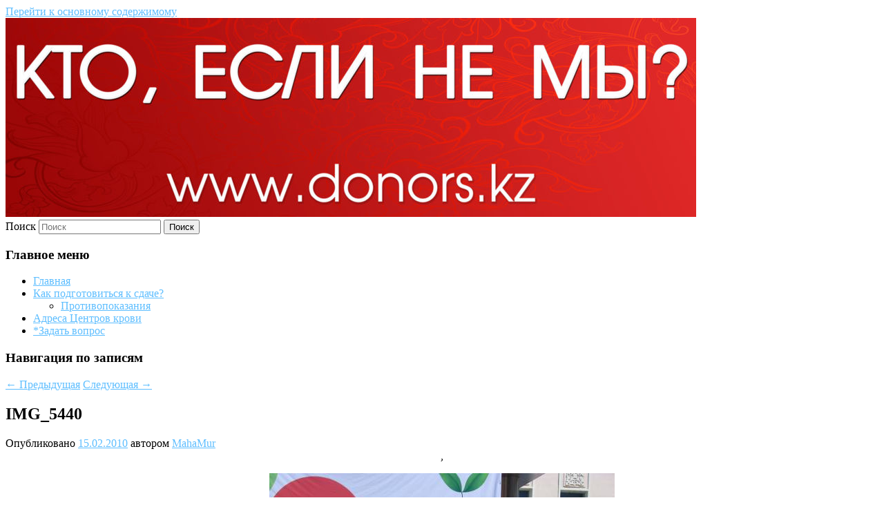

--- FILE ---
content_type: text/html; charset=UTF-8
request_url: https://donors.kz/photo/agtu_itogi_akcii/img_5440/2-0-25
body_size: 8964
content:
<!DOCTYPE html>
<!--[if IE 6]>
<html id="ie6" lang="ru-RU">
<![endif]-->
<!--[if IE 7]>
<html id="ie7" lang="ru-RU">
<![endif]-->
<!--[if IE 8]>
<html id="ie8" lang="ru-RU">
<![endif]-->
<!--[if !(IE 6) & !(IE 7) & !(IE 8)]><!-->
<html lang="ru-RU">
<!--<![endif]-->
<head>
<meta charset="UTF-8" />
<meta name="viewport" content="width=device-width, initial-scale=1.0" />
<title>
IMG_5440 - АГТУ - Итоги акции 7/08/2009 - Фотоальбомы - Donors.kz - донорство в Казахстане, форум, тесты,статьиDonors.kz	</title>
<link rel="profile" href="https://gmpg.org/xfn/11" />
<link rel="stylesheet" type="text/css" media="all" href="https://donors.kz/wp-content/themes/twentyeleven/style.css?ver=20250415" />
<link rel="pingback" href="https://donors.kz/xmlrpc.php">
<!--[if lt IE 9]>
<script src="https://donors.kz/wp-content/themes/twentyeleven/js/html5.js?ver=3.7.0" type="text/javascript"></script>
<![endif]-->
<meta name='robots' content='index, follow, max-image-preview:large, max-snippet:-1, max-video-preview:-1' />
	<style>img:is([sizes="auto" i], [sizes^="auto," i]) { contain-intrinsic-size: 3000px 1500px }</style>
	
	<!-- This site is optimized with the Yoast SEO plugin v26.2 - https://yoast.com/wordpress/plugins/seo/ -->
	<meta name="description" content="IMG_5440" />
	<link rel="canonical" href="https://donors.kz/photo/agtu_itogi_akcii/img_5440/2-0-25" />
	<meta property="og:locale" content="ru_RU" />
	<meta property="og:type" content="article" />
	<meta property="og:title" content="IMG_5440 - АГТУ - Итоги акции 7/08/2009 - Фотоальбомы - Donors.kz - донорство в Казахстане, форум, тесты,статьи" />
	<meta property="og:description" content="IMG_5440" />
	<meta property="og:url" content="https://donors.kz/photo/agtu_itogi_akcii/img_5440/2-0-25" />
	<meta property="og:site_name" content="Donors.kz" />
	<meta property="article:publisher" content="https://www.facebook.com/donors.kz" />
	<meta property="article:published_time" content="2010-02-15T20:18:20+00:00" />
	<meta name="author" content="MahaMur" />
	<meta name="twitter:card" content="summary_large_image" />
	<meta name="twitter:creator" content="@donorskz" />
	<meta name="twitter:site" content="@donorskz" />
	<meta name="twitter:label1" content="Написано автором" />
	<meta name="twitter:data1" content="MahaMur" />
	<script type="application/ld+json" class="yoast-schema-graph">{"@context":"https://schema.org","@graph":[{"@type":"Article","@id":"https://donors.kz/photo/agtu_itogi_akcii/img_5440/2-0-25#article","isPartOf":{"@id":"https://donors.kz/photo/agtu_itogi_akcii/img_5440/2-0-25"},"author":{"name":"MahaMur","@id":"https://donors.kz/#/schema/person/8478b4c16fcde6953dd9e53b03360321"},"headline":"IMG_5440","datePublished":"2010-02-15T20:18:20+00:00","mainEntityOfPage":{"@id":"https://donors.kz/photo/agtu_itogi_akcii/img_5440/2-0-25"},"wordCount":1,"commentCount":0,"publisher":{"@id":"https://donors.kz/#organization"},"keywords":[""],"articleSection":["photo","АГТУ - Итоги акции 7/08/2009"],"inLanguage":"ru-RU","potentialAction":[{"@type":"CommentAction","name":"Comment","target":["https://donors.kz/photo/agtu_itogi_akcii/img_5440/2-0-25#respond"]}]},{"@type":"WebPage","@id":"https://donors.kz/photo/agtu_itogi_akcii/img_5440/2-0-25","url":"https://donors.kz/photo/agtu_itogi_akcii/img_5440/2-0-25","name":"IMG_5440 - АГТУ - Итоги акции 7/08/2009 - Фотоальбомы - Donors.kz - донорство в Казахстане, форум, тесты,статьи","isPartOf":{"@id":"https://donors.kz/#website"},"datePublished":"2010-02-15T20:18:20+00:00","description":"IMG_5440","breadcrumb":{"@id":"https://donors.kz/photo/agtu_itogi_akcii/img_5440/2-0-25#breadcrumb"},"inLanguage":"ru-RU","potentialAction":[{"@type":"ReadAction","target":["https://donors.kz/photo/agtu_itogi_akcii/img_5440/2-0-25"]}]},{"@type":"BreadcrumbList","@id":"https://donors.kz/photo/agtu_itogi_akcii/img_5440/2-0-25#breadcrumb","itemListElement":[{"@type":"ListItem","position":1,"name":"Главное меню","item":"https://donors.kz/"},{"@type":"ListItem","position":2,"name":"IMG_5440"}]},{"@type":"WebSite","@id":"https://donors.kz/#website","url":"https://donors.kz/","name":"Donors.kz - донорство в Казахстане","description":"Донорство в Казахстане, форум, тесты, статьи","publisher":{"@id":"https://donors.kz/#organization"},"potentialAction":[{"@type":"SearchAction","target":{"@type":"EntryPoint","urlTemplate":"https://donors.kz/?s={search_term_string}"},"query-input":{"@type":"PropertyValueSpecification","valueRequired":true,"valueName":"search_term_string"}}],"inLanguage":"ru-RU"},{"@type":"Organization","@id":"https://donors.kz/#organization","name":"Инициативная группа DONORS.KZ","url":"https://donors.kz/","logo":{"@type":"ImageObject","inLanguage":"ru-RU","@id":"https://donors.kz/#/schema/logo/image/","url":"https://donors.kz/wp-content/uploads/2020/08/donors.jpg","contentUrl":"https://donors.kz/wp-content/uploads/2020/08/donors.jpg","width":2000,"height":767,"caption":"Инициативная группа DONORS.KZ"},"image":{"@id":"https://donors.kz/#/schema/logo/image/"},"sameAs":["https://www.facebook.com/donors.kz","https://x.com/donorskz"]},{"@type":"Person","@id":"https://donors.kz/#/schema/person/8478b4c16fcde6953dd9e53b03360321","name":"MahaMur","image":{"@type":"ImageObject","inLanguage":"ru-RU","@id":"https://donors.kz/#/schema/person/image/","url":"https://secure.gravatar.com/avatar/cea2536eaf601ef8dec0416fab14e589e14ad74dce332cd4f078350ef36ac59c?s=96&d=mm&r=g","contentUrl":"https://secure.gravatar.com/avatar/cea2536eaf601ef8dec0416fab14e589e14ad74dce332cd4f078350ef36ac59c?s=96&d=mm&r=g","caption":"MahaMur"},"url":"https://donors.kz/author/MahaMur"}]}</script>
	<!-- / Yoast SEO plugin. -->


<link rel="alternate" type="application/rss+xml" title="Donors.kz &raquo; Лента" href="https://donors.kz/feed" />
<link rel="alternate" type="application/rss+xml" title="Donors.kz &raquo; Лента комментариев" href="https://donors.kz/comments/feed" />
<link rel="alternate" type="application/rss+xml" title="Donors.kz &raquo; Лента комментариев к &laquo;IMG_5440&raquo;" href="https://donors.kz/photo/agtu_itogi_akcii/img_5440/2-0-25/feed" />
<script type="text/javascript">
/* <![CDATA[ */
window._wpemojiSettings = {"baseUrl":"https:\/\/s.w.org\/images\/core\/emoji\/16.0.1\/72x72\/","ext":".png","svgUrl":"https:\/\/s.w.org\/images\/core\/emoji\/16.0.1\/svg\/","svgExt":".svg","source":{"concatemoji":"https:\/\/donors.kz\/wp-includes\/js\/wp-emoji-release.min.js?ver=6.8.3"}};
/*! This file is auto-generated */
!function(s,n){var o,i,e;function c(e){try{var t={supportTests:e,timestamp:(new Date).valueOf()};sessionStorage.setItem(o,JSON.stringify(t))}catch(e){}}function p(e,t,n){e.clearRect(0,0,e.canvas.width,e.canvas.height),e.fillText(t,0,0);var t=new Uint32Array(e.getImageData(0,0,e.canvas.width,e.canvas.height).data),a=(e.clearRect(0,0,e.canvas.width,e.canvas.height),e.fillText(n,0,0),new Uint32Array(e.getImageData(0,0,e.canvas.width,e.canvas.height).data));return t.every(function(e,t){return e===a[t]})}function u(e,t){e.clearRect(0,0,e.canvas.width,e.canvas.height),e.fillText(t,0,0);for(var n=e.getImageData(16,16,1,1),a=0;a<n.data.length;a++)if(0!==n.data[a])return!1;return!0}function f(e,t,n,a){switch(t){case"flag":return n(e,"\ud83c\udff3\ufe0f\u200d\u26a7\ufe0f","\ud83c\udff3\ufe0f\u200b\u26a7\ufe0f")?!1:!n(e,"\ud83c\udde8\ud83c\uddf6","\ud83c\udde8\u200b\ud83c\uddf6")&&!n(e,"\ud83c\udff4\udb40\udc67\udb40\udc62\udb40\udc65\udb40\udc6e\udb40\udc67\udb40\udc7f","\ud83c\udff4\u200b\udb40\udc67\u200b\udb40\udc62\u200b\udb40\udc65\u200b\udb40\udc6e\u200b\udb40\udc67\u200b\udb40\udc7f");case"emoji":return!a(e,"\ud83e\udedf")}return!1}function g(e,t,n,a){var r="undefined"!=typeof WorkerGlobalScope&&self instanceof WorkerGlobalScope?new OffscreenCanvas(300,150):s.createElement("canvas"),o=r.getContext("2d",{willReadFrequently:!0}),i=(o.textBaseline="top",o.font="600 32px Arial",{});return e.forEach(function(e){i[e]=t(o,e,n,a)}),i}function t(e){var t=s.createElement("script");t.src=e,t.defer=!0,s.head.appendChild(t)}"undefined"!=typeof Promise&&(o="wpEmojiSettingsSupports",i=["flag","emoji"],n.supports={everything:!0,everythingExceptFlag:!0},e=new Promise(function(e){s.addEventListener("DOMContentLoaded",e,{once:!0})}),new Promise(function(t){var n=function(){try{var e=JSON.parse(sessionStorage.getItem(o));if("object"==typeof e&&"number"==typeof e.timestamp&&(new Date).valueOf()<e.timestamp+604800&&"object"==typeof e.supportTests)return e.supportTests}catch(e){}return null}();if(!n){if("undefined"!=typeof Worker&&"undefined"!=typeof OffscreenCanvas&&"undefined"!=typeof URL&&URL.createObjectURL&&"undefined"!=typeof Blob)try{var e="postMessage("+g.toString()+"("+[JSON.stringify(i),f.toString(),p.toString(),u.toString()].join(",")+"));",a=new Blob([e],{type:"text/javascript"}),r=new Worker(URL.createObjectURL(a),{name:"wpTestEmojiSupports"});return void(r.onmessage=function(e){c(n=e.data),r.terminate(),t(n)})}catch(e){}c(n=g(i,f,p,u))}t(n)}).then(function(e){for(var t in e)n.supports[t]=e[t],n.supports.everything=n.supports.everything&&n.supports[t],"flag"!==t&&(n.supports.everythingExceptFlag=n.supports.everythingExceptFlag&&n.supports[t]);n.supports.everythingExceptFlag=n.supports.everythingExceptFlag&&!n.supports.flag,n.DOMReady=!1,n.readyCallback=function(){n.DOMReady=!0}}).then(function(){return e}).then(function(){var e;n.supports.everything||(n.readyCallback(),(e=n.source||{}).concatemoji?t(e.concatemoji):e.wpemoji&&e.twemoji&&(t(e.twemoji),t(e.wpemoji)))}))}((window,document),window._wpemojiSettings);
/* ]]> */
</script>
<style id='wp-emoji-styles-inline-css' type='text/css'>

	img.wp-smiley, img.emoji {
		display: inline !important;
		border: none !important;
		box-shadow: none !important;
		height: 1em !important;
		width: 1em !important;
		margin: 0 0.07em !important;
		vertical-align: -0.1em !important;
		background: none !important;
		padding: 0 !important;
	}
</style>
<link rel='stylesheet' id='wp-block-library-css' href='https://donors.kz/wp-includes/css/dist/block-library/style.min.css?ver=6.8.3' type='text/css' media='all' />
<style id='wp-block-library-theme-inline-css' type='text/css'>
.wp-block-audio :where(figcaption){color:#555;font-size:13px;text-align:center}.is-dark-theme .wp-block-audio :where(figcaption){color:#ffffffa6}.wp-block-audio{margin:0 0 1em}.wp-block-code{border:1px solid #ccc;border-radius:4px;font-family:Menlo,Consolas,monaco,monospace;padding:.8em 1em}.wp-block-embed :where(figcaption){color:#555;font-size:13px;text-align:center}.is-dark-theme .wp-block-embed :where(figcaption){color:#ffffffa6}.wp-block-embed{margin:0 0 1em}.blocks-gallery-caption{color:#555;font-size:13px;text-align:center}.is-dark-theme .blocks-gallery-caption{color:#ffffffa6}:root :where(.wp-block-image figcaption){color:#555;font-size:13px;text-align:center}.is-dark-theme :root :where(.wp-block-image figcaption){color:#ffffffa6}.wp-block-image{margin:0 0 1em}.wp-block-pullquote{border-bottom:4px solid;border-top:4px solid;color:currentColor;margin-bottom:1.75em}.wp-block-pullquote cite,.wp-block-pullquote footer,.wp-block-pullquote__citation{color:currentColor;font-size:.8125em;font-style:normal;text-transform:uppercase}.wp-block-quote{border-left:.25em solid;margin:0 0 1.75em;padding-left:1em}.wp-block-quote cite,.wp-block-quote footer{color:currentColor;font-size:.8125em;font-style:normal;position:relative}.wp-block-quote:where(.has-text-align-right){border-left:none;border-right:.25em solid;padding-left:0;padding-right:1em}.wp-block-quote:where(.has-text-align-center){border:none;padding-left:0}.wp-block-quote.is-large,.wp-block-quote.is-style-large,.wp-block-quote:where(.is-style-plain){border:none}.wp-block-search .wp-block-search__label{font-weight:700}.wp-block-search__button{border:1px solid #ccc;padding:.375em .625em}:where(.wp-block-group.has-background){padding:1.25em 2.375em}.wp-block-separator.has-css-opacity{opacity:.4}.wp-block-separator{border:none;border-bottom:2px solid;margin-left:auto;margin-right:auto}.wp-block-separator.has-alpha-channel-opacity{opacity:1}.wp-block-separator:not(.is-style-wide):not(.is-style-dots){width:100px}.wp-block-separator.has-background:not(.is-style-dots){border-bottom:none;height:1px}.wp-block-separator.has-background:not(.is-style-wide):not(.is-style-dots){height:2px}.wp-block-table{margin:0 0 1em}.wp-block-table td,.wp-block-table th{word-break:normal}.wp-block-table :where(figcaption){color:#555;font-size:13px;text-align:center}.is-dark-theme .wp-block-table :where(figcaption){color:#ffffffa6}.wp-block-video :where(figcaption){color:#555;font-size:13px;text-align:center}.is-dark-theme .wp-block-video :where(figcaption){color:#ffffffa6}.wp-block-video{margin:0 0 1em}:root :where(.wp-block-template-part.has-background){margin-bottom:0;margin-top:0;padding:1.25em 2.375em}
</style>
<style id='classic-theme-styles-inline-css' type='text/css'>
/*! This file is auto-generated */
.wp-block-button__link{color:#fff;background-color:#32373c;border-radius:9999px;box-shadow:none;text-decoration:none;padding:calc(.667em + 2px) calc(1.333em + 2px);font-size:1.125em}.wp-block-file__button{background:#32373c;color:#fff;text-decoration:none}
</style>
<style id='global-styles-inline-css' type='text/css'>
:root{--wp--preset--aspect-ratio--square: 1;--wp--preset--aspect-ratio--4-3: 4/3;--wp--preset--aspect-ratio--3-4: 3/4;--wp--preset--aspect-ratio--3-2: 3/2;--wp--preset--aspect-ratio--2-3: 2/3;--wp--preset--aspect-ratio--16-9: 16/9;--wp--preset--aspect-ratio--9-16: 9/16;--wp--preset--color--black: #000;--wp--preset--color--cyan-bluish-gray: #abb8c3;--wp--preset--color--white: #fff;--wp--preset--color--pale-pink: #f78da7;--wp--preset--color--vivid-red: #cf2e2e;--wp--preset--color--luminous-vivid-orange: #ff6900;--wp--preset--color--luminous-vivid-amber: #fcb900;--wp--preset--color--light-green-cyan: #7bdcb5;--wp--preset--color--vivid-green-cyan: #00d084;--wp--preset--color--pale-cyan-blue: #8ed1fc;--wp--preset--color--vivid-cyan-blue: #0693e3;--wp--preset--color--vivid-purple: #9b51e0;--wp--preset--color--blue: #1982d1;--wp--preset--color--dark-gray: #373737;--wp--preset--color--medium-gray: #666;--wp--preset--color--light-gray: #e2e2e2;--wp--preset--gradient--vivid-cyan-blue-to-vivid-purple: linear-gradient(135deg,rgba(6,147,227,1) 0%,rgb(155,81,224) 100%);--wp--preset--gradient--light-green-cyan-to-vivid-green-cyan: linear-gradient(135deg,rgb(122,220,180) 0%,rgb(0,208,130) 100%);--wp--preset--gradient--luminous-vivid-amber-to-luminous-vivid-orange: linear-gradient(135deg,rgba(252,185,0,1) 0%,rgba(255,105,0,1) 100%);--wp--preset--gradient--luminous-vivid-orange-to-vivid-red: linear-gradient(135deg,rgba(255,105,0,1) 0%,rgb(207,46,46) 100%);--wp--preset--gradient--very-light-gray-to-cyan-bluish-gray: linear-gradient(135deg,rgb(238,238,238) 0%,rgb(169,184,195) 100%);--wp--preset--gradient--cool-to-warm-spectrum: linear-gradient(135deg,rgb(74,234,220) 0%,rgb(151,120,209) 20%,rgb(207,42,186) 40%,rgb(238,44,130) 60%,rgb(251,105,98) 80%,rgb(254,248,76) 100%);--wp--preset--gradient--blush-light-purple: linear-gradient(135deg,rgb(255,206,236) 0%,rgb(152,150,240) 100%);--wp--preset--gradient--blush-bordeaux: linear-gradient(135deg,rgb(254,205,165) 0%,rgb(254,45,45) 50%,rgb(107,0,62) 100%);--wp--preset--gradient--luminous-dusk: linear-gradient(135deg,rgb(255,203,112) 0%,rgb(199,81,192) 50%,rgb(65,88,208) 100%);--wp--preset--gradient--pale-ocean: linear-gradient(135deg,rgb(255,245,203) 0%,rgb(182,227,212) 50%,rgb(51,167,181) 100%);--wp--preset--gradient--electric-grass: linear-gradient(135deg,rgb(202,248,128) 0%,rgb(113,206,126) 100%);--wp--preset--gradient--midnight: linear-gradient(135deg,rgb(2,3,129) 0%,rgb(40,116,252) 100%);--wp--preset--font-size--small: 13px;--wp--preset--font-size--medium: 20px;--wp--preset--font-size--large: 36px;--wp--preset--font-size--x-large: 42px;--wp--preset--spacing--20: 0.44rem;--wp--preset--spacing--30: 0.67rem;--wp--preset--spacing--40: 1rem;--wp--preset--spacing--50: 1.5rem;--wp--preset--spacing--60: 2.25rem;--wp--preset--spacing--70: 3.38rem;--wp--preset--spacing--80: 5.06rem;--wp--preset--shadow--natural: 6px 6px 9px rgba(0, 0, 0, 0.2);--wp--preset--shadow--deep: 12px 12px 50px rgba(0, 0, 0, 0.4);--wp--preset--shadow--sharp: 6px 6px 0px rgba(0, 0, 0, 0.2);--wp--preset--shadow--outlined: 6px 6px 0px -3px rgba(255, 255, 255, 1), 6px 6px rgba(0, 0, 0, 1);--wp--preset--shadow--crisp: 6px 6px 0px rgba(0, 0, 0, 1);}:where(.is-layout-flex){gap: 0.5em;}:where(.is-layout-grid){gap: 0.5em;}body .is-layout-flex{display: flex;}.is-layout-flex{flex-wrap: wrap;align-items: center;}.is-layout-flex > :is(*, div){margin: 0;}body .is-layout-grid{display: grid;}.is-layout-grid > :is(*, div){margin: 0;}:where(.wp-block-columns.is-layout-flex){gap: 2em;}:where(.wp-block-columns.is-layout-grid){gap: 2em;}:where(.wp-block-post-template.is-layout-flex){gap: 1.25em;}:where(.wp-block-post-template.is-layout-grid){gap: 1.25em;}.has-black-color{color: var(--wp--preset--color--black) !important;}.has-cyan-bluish-gray-color{color: var(--wp--preset--color--cyan-bluish-gray) !important;}.has-white-color{color: var(--wp--preset--color--white) !important;}.has-pale-pink-color{color: var(--wp--preset--color--pale-pink) !important;}.has-vivid-red-color{color: var(--wp--preset--color--vivid-red) !important;}.has-luminous-vivid-orange-color{color: var(--wp--preset--color--luminous-vivid-orange) !important;}.has-luminous-vivid-amber-color{color: var(--wp--preset--color--luminous-vivid-amber) !important;}.has-light-green-cyan-color{color: var(--wp--preset--color--light-green-cyan) !important;}.has-vivid-green-cyan-color{color: var(--wp--preset--color--vivid-green-cyan) !important;}.has-pale-cyan-blue-color{color: var(--wp--preset--color--pale-cyan-blue) !important;}.has-vivid-cyan-blue-color{color: var(--wp--preset--color--vivid-cyan-blue) !important;}.has-vivid-purple-color{color: var(--wp--preset--color--vivid-purple) !important;}.has-black-background-color{background-color: var(--wp--preset--color--black) !important;}.has-cyan-bluish-gray-background-color{background-color: var(--wp--preset--color--cyan-bluish-gray) !important;}.has-white-background-color{background-color: var(--wp--preset--color--white) !important;}.has-pale-pink-background-color{background-color: var(--wp--preset--color--pale-pink) !important;}.has-vivid-red-background-color{background-color: var(--wp--preset--color--vivid-red) !important;}.has-luminous-vivid-orange-background-color{background-color: var(--wp--preset--color--luminous-vivid-orange) !important;}.has-luminous-vivid-amber-background-color{background-color: var(--wp--preset--color--luminous-vivid-amber) !important;}.has-light-green-cyan-background-color{background-color: var(--wp--preset--color--light-green-cyan) !important;}.has-vivid-green-cyan-background-color{background-color: var(--wp--preset--color--vivid-green-cyan) !important;}.has-pale-cyan-blue-background-color{background-color: var(--wp--preset--color--pale-cyan-blue) !important;}.has-vivid-cyan-blue-background-color{background-color: var(--wp--preset--color--vivid-cyan-blue) !important;}.has-vivid-purple-background-color{background-color: var(--wp--preset--color--vivid-purple) !important;}.has-black-border-color{border-color: var(--wp--preset--color--black) !important;}.has-cyan-bluish-gray-border-color{border-color: var(--wp--preset--color--cyan-bluish-gray) !important;}.has-white-border-color{border-color: var(--wp--preset--color--white) !important;}.has-pale-pink-border-color{border-color: var(--wp--preset--color--pale-pink) !important;}.has-vivid-red-border-color{border-color: var(--wp--preset--color--vivid-red) !important;}.has-luminous-vivid-orange-border-color{border-color: var(--wp--preset--color--luminous-vivid-orange) !important;}.has-luminous-vivid-amber-border-color{border-color: var(--wp--preset--color--luminous-vivid-amber) !important;}.has-light-green-cyan-border-color{border-color: var(--wp--preset--color--light-green-cyan) !important;}.has-vivid-green-cyan-border-color{border-color: var(--wp--preset--color--vivid-green-cyan) !important;}.has-pale-cyan-blue-border-color{border-color: var(--wp--preset--color--pale-cyan-blue) !important;}.has-vivid-cyan-blue-border-color{border-color: var(--wp--preset--color--vivid-cyan-blue) !important;}.has-vivid-purple-border-color{border-color: var(--wp--preset--color--vivid-purple) !important;}.has-vivid-cyan-blue-to-vivid-purple-gradient-background{background: var(--wp--preset--gradient--vivid-cyan-blue-to-vivid-purple) !important;}.has-light-green-cyan-to-vivid-green-cyan-gradient-background{background: var(--wp--preset--gradient--light-green-cyan-to-vivid-green-cyan) !important;}.has-luminous-vivid-amber-to-luminous-vivid-orange-gradient-background{background: var(--wp--preset--gradient--luminous-vivid-amber-to-luminous-vivid-orange) !important;}.has-luminous-vivid-orange-to-vivid-red-gradient-background{background: var(--wp--preset--gradient--luminous-vivid-orange-to-vivid-red) !important;}.has-very-light-gray-to-cyan-bluish-gray-gradient-background{background: var(--wp--preset--gradient--very-light-gray-to-cyan-bluish-gray) !important;}.has-cool-to-warm-spectrum-gradient-background{background: var(--wp--preset--gradient--cool-to-warm-spectrum) !important;}.has-blush-light-purple-gradient-background{background: var(--wp--preset--gradient--blush-light-purple) !important;}.has-blush-bordeaux-gradient-background{background: var(--wp--preset--gradient--blush-bordeaux) !important;}.has-luminous-dusk-gradient-background{background: var(--wp--preset--gradient--luminous-dusk) !important;}.has-pale-ocean-gradient-background{background: var(--wp--preset--gradient--pale-ocean) !important;}.has-electric-grass-gradient-background{background: var(--wp--preset--gradient--electric-grass) !important;}.has-midnight-gradient-background{background: var(--wp--preset--gradient--midnight) !important;}.has-small-font-size{font-size: var(--wp--preset--font-size--small) !important;}.has-medium-font-size{font-size: var(--wp--preset--font-size--medium) !important;}.has-large-font-size{font-size: var(--wp--preset--font-size--large) !important;}.has-x-large-font-size{font-size: var(--wp--preset--font-size--x-large) !important;}
:where(.wp-block-post-template.is-layout-flex){gap: 1.25em;}:where(.wp-block-post-template.is-layout-grid){gap: 1.25em;}
:where(.wp-block-columns.is-layout-flex){gap: 2em;}:where(.wp-block-columns.is-layout-grid){gap: 2em;}
:root :where(.wp-block-pullquote){font-size: 1.5em;line-height: 1.6;}
</style>
<link rel='stylesheet' id='contact-form-7-css' href='https://donors.kz/wp-content/plugins/contact-form-7/includes/css/styles.css?ver=6.1.3' type='text/css' media='all' />
<link rel='stylesheet' id='wp-postratings-css' href='https://donors.kz/wp-content/plugins/wp-postratings/css/postratings-css.css?ver=1.91.2' type='text/css' media='all' />
<link rel='stylesheet' id='twentyeleven-block-style-css' href='https://donors.kz/wp-content/themes/twentyeleven/blocks.css?ver=20240703' type='text/css' media='all' />
<link rel='stylesheet' id='wp-pagenavi-css' href='https://donors.kz/wp-content/plugins/wp-pagenavi/pagenavi-css.css?ver=2.70' type='text/css' media='all' />
<script type="text/javascript" src="https://donors.kz/wp-includes/js/jquery/jquery.min.js?ver=3.7.1" id="jquery-core-js"></script>
<script type="text/javascript" src="https://donors.kz/wp-includes/js/jquery/jquery-migrate.min.js?ver=3.4.1" id="jquery-migrate-js"></script>
<link rel="https://api.w.org/" href="https://donors.kz/wp-json/" /><link rel="alternate" title="JSON" type="application/json" href="https://donors.kz/wp-json/wp/v2/posts/168" /><link rel="EditURI" type="application/rsd+xml" title="RSD" href="https://donors.kz/xmlrpc.php?rsd" />
<meta name="generator" content="WordPress 6.8.3" />
<link rel='shortlink' href='https://donors.kz/?p=168' />
<link rel="alternate" title="oEmbed (JSON)" type="application/json+oembed" href="https://donors.kz/wp-json/oembed/1.0/embed?url=https%3A%2F%2Fdonors.kz%2Fphoto%2Fagtu_itogi_akcii%2Fimg_5440%2F2-0-25" />
<link rel="alternate" title="oEmbed (XML)" type="text/xml+oembed" href="https://donors.kz/wp-json/oembed/1.0/embed?url=https%3A%2F%2Fdonors.kz%2Fphoto%2Fagtu_itogi_akcii%2Fimg_5440%2F2-0-25&#038;format=xml" />
	<style>
		/* Link color */
		a,
		#site-title a:focus,
		#site-title a:hover,
		#site-title a:active,
		.entry-title a:hover,
		.entry-title a:focus,
		.entry-title a:active,
		.widget_twentyeleven_ephemera .comments-link a:hover,
		section.recent-posts .other-recent-posts a[rel="bookmark"]:hover,
		section.recent-posts .other-recent-posts .comments-link a:hover,
		.format-image footer.entry-meta a:hover,
		#site-generator a:hover {
			color: #5ebeff;
		}
		section.recent-posts .other-recent-posts .comments-link a:hover {
			border-color: #5ebeff;
		}
		article.feature-image.small .entry-summary p a:hover,
		.entry-header .comments-link a:hover,
		.entry-header .comments-link a:focus,
		.entry-header .comments-link a:active,
		.feature-slider a.active {
			background-color: #5ebeff;
		}
	</style>
			<style type="text/css" id="twentyeleven-header-css">
				#site-title,
		#site-description {
			position: absolute;
			clip-path: inset(50%);
		}
				</style>
		<link rel="icon" href="https://donors.kz/wp-content/uploads/2020/08/favicon.ico" sizes="32x32" />
<link rel="icon" href="https://donors.kz/wp-content/uploads/2020/08/favicon.ico" sizes="192x192" />
<link rel="apple-touch-icon" href="https://donors.kz/wp-content/uploads/2020/08/favicon.ico" />
<meta name="msapplication-TileImage" content="https://donors.kz/wp-content/uploads/2020/08/favicon.ico" />
</head>

<body class="wp-singular post-template-default single single-post postid-168 single-format-standard wp-embed-responsive wp-theme-twentyeleven singular two-column right-sidebar">
<div class="skip-link"><a class="assistive-text" href="#content">Перейти к основному содержимому</a></div><div id="page" class="hfeed">
	<header id="branding">
			<hgroup>
							<h1 id="site-title"><span><a href="https://donors.kz/" rel="home" >Donors.kz</a></span></h1>
				<h2 id="site-description">Донорство в Казахстане, форум, тесты, статьи</h2>
			</hgroup>

						<a href="https://donors.kz/" rel="home" >
				<img src="https://donors.kz/wp-content/uploads/2020/08/cropped-donors-2.jpg" width="1000" height="288" alt="Donors.kz" srcset="https://donors.kz/wp-content/uploads/2020/08/cropped-donors-2.jpg 1000w, https://donors.kz/wp-content/uploads/2020/08/cropped-donors-2-300x86.jpg 300w, https://donors.kz/wp-content/uploads/2020/08/cropped-donors-2-768x221.jpg 768w, https://donors.kz/wp-content/uploads/2020/08/cropped-donors-2-500x144.jpg 500w" sizes="(max-width: 1000px) 100vw, 1000px" decoding="async" fetchpriority="high" />			</a>
			
						<div class="only-search with-image">
					<form method="get" id="searchform" action="https://donors.kz/">
		<label for="s" class="assistive-text">Поиск</label>
		<input type="text" class="field" name="s" id="s" placeholder="Поиск" />
		<input type="submit" class="submit" name="submit" id="searchsubmit" value="Поиск" />
	</form>
			</div>
				
			<nav id="access">
				<h3 class="assistive-text">Главное меню</h3>
				<div class="menu-glavnoe-menyu-container"><ul id="menu-glavnoe-menyu" class="menu"><li id="menu-item-689" class="menu-item menu-item-type-custom menu-item-object-custom menu-item-home menu-item-689"><a href="https://donors.kz/">Главная</a></li>
<li id="menu-item-695" class="menu-item menu-item-type-custom menu-item-object-custom menu-item-home menu-item-has-children menu-item-695"><a href="https://donors.kz/">Как подготовиться к сдаче?</a>
<ul class="sub-menu">
	<li id="menu-item-690" class="menu-item menu-item-type-custom menu-item-object-custom menu-item-690"><a href="https://donors.kz/publ/mogu_li_ja_stat_donorom/1-1-0-1">Противопоказания</a></li>
</ul>
</li>
<li id="menu-item-672" class="menu-item menu-item-type-custom menu-item-object-custom menu-item-672"><a href="https://donors.kz/forum/18">Адреса Центров крови</a></li>
<li id="menu-item-670" class="menu-item menu-item-type-post_type menu-item-object-page menu-item-670"><a href="https://donors.kz/gb">*Задать вопрос</a></li>
</ul></div>			</nav><!-- #access -->
	</header><!-- #branding -->


	<div id="main">

		<div id="primary">
			<div id="content" role="main">

				
					<nav id="nav-single">
						<h3 class="assistive-text">Навигация по записям</h3>
						<span class="nav-previous"><a href="https://donors.kz/publ/nasledovanie_gruppy_krovi/1-1-0-9" rel="prev"><span class="meta-nav">&larr;</span> Предыдущая</a></span>
						<span class="nav-next"><a href="https://donors.kz/photo/agtu_itogi_akcii/img_5481/2-0-100" rel="next">Следующая <span class="meta-nav">&rarr;</span></a></span>
					</nav><!-- #nav-single -->

					
<article id="post-168" class="post-168 post type-post status-publish format-standard hentry category-photo category-agtu_itogi_akcii_7082009 tag-5e955f28da59a">
	<header class="entry-header">
		<h1 class="entry-title">IMG_5440</h1>

				<div class="entry-meta">
			<span class="sep">Опубликовано </span><a href="https://donors.kz/photo/agtu_itogi_akcii/img_5440/2-0-25" title="20:18" rel="bookmark"><time class="entry-date" datetime="2010-02-15T20:18:20+04:00">15.02.2010</time></a><span class="by-author"> <span class="sep"> автором </span> <span class="author vcard"><a class="url fn n" href="https://donors.kz/author/MahaMur" title="Посмотреть все записи автора MahaMur" rel="author">MahaMur</a></span></span>		</div><!-- .entry-meta -->
			</header><!-- .entry-header -->

	<div class="entry-content">
		<div align="center"> , </div>
<p></p>
<div style="text-align: center"><img decoding="async" id="p252270711" border="0" src="/wp-content/gallery/2/497674546.jpg"></div>
			</div><!-- .entry-content -->

	<footer class="entry-meta">
		Запись опубликована автором <a href="https://donors.kz/author/MahaMur">MahaMur</a> в рубрике <a href="https://donors.kz/photo/" rel="category tag">photo</a>, <a href="https://donors.kz/photo/agtu_itogi_akcii/2" rel="category tag">АГТУ - Итоги акции 7/08/2009</a> с метками <a href="https://donors.kz/tag/5e955f28da59a" rel="tag"></a>. Добавьте в закладки <a href="https://donors.kz/photo/agtu_itogi_akcii/img_5440/2-0-25" title="Постоянная ссылка: IMG_5440" rel="bookmark">постоянную ссылку</a>.
		
			</footer><!-- .entry-meta -->
</article><!-- #post-168 -->

						<div id="comments">
	
	
	
		<div id="respond" class="comment-respond">
		<h3 id="reply-title" class="comment-reply-title">Добавить комментарий <small><a rel="nofollow" id="cancel-comment-reply-link" href="/photo/agtu_itogi_akcii/img_5440/2-0-25#respond" style="display:none;">Отменить ответ</a></small></h3><p class="must-log-in">Для отправки комментария вам необходимо <a href="https://donors.kz/wp-login.php?redirect_to=https%3A%2F%2Fdonors.kz%2Fphoto%2Fagtu_itogi_akcii%2Fimg_5440%2F2-0-25">авторизоваться</a>.</p>	</div><!-- #respond -->
	
</div><!-- #comments -->

				
			</div><!-- #content -->
		</div><!-- #primary -->


	</div><!-- #main -->

	<footer id="colophon">

			

			<div id="site-generator">
												<a href="https://ru.wordpress.org/" class="imprint" title="Современная персональная платформа для публикаций">
					Сайт работает на WordPress				</a>
			</div>
	</footer><!-- #colophon -->
</div><!-- #page -->

<script type="speculationrules">
{"prefetch":[{"source":"document","where":{"and":[{"href_matches":"\/*"},{"not":{"href_matches":["\/wp-*.php","\/wp-admin\/*","\/wp-content\/uploads\/*","\/wp-content\/*","\/wp-content\/plugins\/*","\/wp-content\/themes\/twentyeleven\/*","\/*\\?(.+)"]}},{"not":{"selector_matches":"a[rel~=\"nofollow\"]"}},{"not":{"selector_matches":".no-prefetch, .no-prefetch a"}}]},"eagerness":"conservative"}]}
</script>
<script type="text/javascript" src="https://donors.kz/wp-includes/js/comment-reply.min.js?ver=6.8.3" id="comment-reply-js" async="async" data-wp-strategy="async"></script>
<script type="text/javascript" src="https://donors.kz/wp-includes/js/dist/hooks.min.js?ver=4d63a3d491d11ffd8ac6" id="wp-hooks-js"></script>
<script type="text/javascript" src="https://donors.kz/wp-includes/js/dist/i18n.min.js?ver=5e580eb46a90c2b997e6" id="wp-i18n-js"></script>
<script type="text/javascript" id="wp-i18n-js-after">
/* <![CDATA[ */
wp.i18n.setLocaleData( { 'text direction\u0004ltr': [ 'ltr' ] } );
/* ]]> */
</script>
<script type="text/javascript" src="https://donors.kz/wp-content/plugins/contact-form-7/includes/swv/js/index.js?ver=6.1.3" id="swv-js"></script>
<script type="text/javascript" id="contact-form-7-js-translations">
/* <![CDATA[ */
( function( domain, translations ) {
	var localeData = translations.locale_data[ domain ] || translations.locale_data.messages;
	localeData[""].domain = domain;
	wp.i18n.setLocaleData( localeData, domain );
} )( "contact-form-7", {"translation-revision-date":"2025-09-30 08:46:06+0000","generator":"GlotPress\/4.0.3","domain":"messages","locale_data":{"messages":{"":{"domain":"messages","plural-forms":"nplurals=3; plural=(n % 10 == 1 && n % 100 != 11) ? 0 : ((n % 10 >= 2 && n % 10 <= 4 && (n % 100 < 12 || n % 100 > 14)) ? 1 : 2);","lang":"ru"},"This contact form is placed in the wrong place.":["\u042d\u0442\u0430 \u043a\u043e\u043d\u0442\u0430\u043a\u0442\u043d\u0430\u044f \u0444\u043e\u0440\u043c\u0430 \u0440\u0430\u0437\u043c\u0435\u0449\u0435\u043d\u0430 \u0432 \u043d\u0435\u043f\u0440\u0430\u0432\u0438\u043b\u044c\u043d\u043e\u043c \u043c\u0435\u0441\u0442\u0435."],"Error:":["\u041e\u0448\u0438\u0431\u043a\u0430:"]}},"comment":{"reference":"includes\/js\/index.js"}} );
/* ]]> */
</script>
<script type="text/javascript" id="contact-form-7-js-before">
/* <![CDATA[ */
var wpcf7 = {
    "api": {
        "root": "https:\/\/donors.kz\/wp-json\/",
        "namespace": "contact-form-7\/v1"
    }
};
/* ]]> */
</script>
<script type="text/javascript" src="https://donors.kz/wp-content/plugins/contact-form-7/includes/js/index.js?ver=6.1.3" id="contact-form-7-js"></script>
<script type="text/javascript" id="wp-postratings-js-extra">
/* <![CDATA[ */
var ratingsL10n = {"plugin_url":"https:\/\/donors.kz\/wp-content\/plugins\/wp-postratings","ajax_url":"https:\/\/donors.kz\/wp-admin\/admin-ajax.php","text_wait":"\u041f\u043e\u0436\u0430\u043b\u0443\u0439\u0441\u0442\u0430, \u043d\u0435 \u0433\u043e\u043b\u043e\u0441\u0443\u0439\u0442\u0435 \u0437\u0430 \u043d\u0435\u0441\u043a\u043e\u043b\u044c\u043a\u043e \u0437\u0430\u043f\u0438\u0441\u0435\u0439 \u043e\u0434\u043d\u043e\u0432\u0440\u0435\u043c\u0435\u043d\u043d\u043e.","image":"stars_dark","image_ext":"gif","max":"1","show_loading":"1","show_fading":"1","custom":"0"};
var ratings_mouseover_image=new Image();ratings_mouseover_image.src="https://donors.kz/wp-content/plugins/wp-postratings/images/stars_dark/rating_over.gif";;
/* ]]> */
</script>
<script type="text/javascript" src="https://donors.kz/wp-content/plugins/wp-postratings/js/postratings-js.js?ver=1.91.2" id="wp-postratings-js"></script>

</body>
</html>
